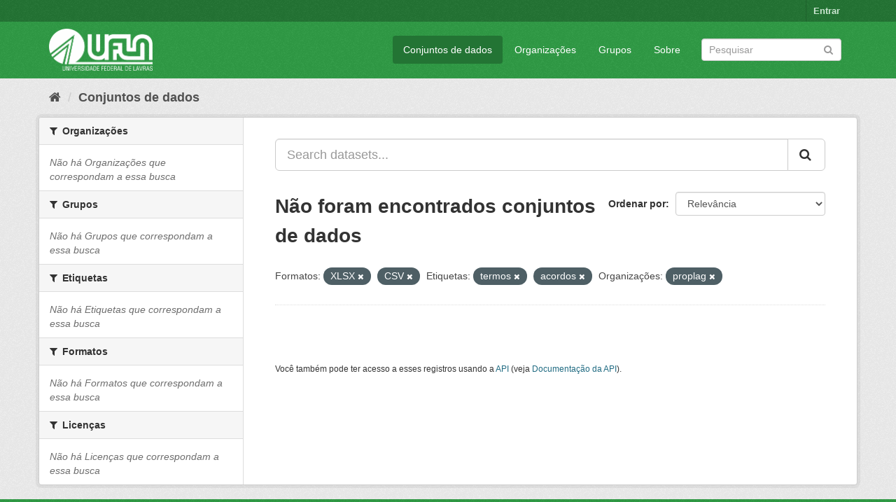

--- FILE ---
content_type: text/html; charset=utf-8
request_url: https://dados.ufla.br/dataset/?res_format=XLSX&res_format=CSV&tags=termos&tags=acordos&organization=proplag
body_size: 4957
content:
<!DOCTYPE html>
<!--[if IE 9]> <html lang="pt_BR" class="ie9"> <![endif]-->
<!--[if gt IE 8]><!--> <html lang="pt_BR"> <!--<![endif]-->
  <head>
    <meta charset="utf-8" />
      <meta name="generator" content="ckan 2.9.0" />
      <meta name="viewport" content="width=device-width, initial-scale=1.0">
    <title>Conjunto de dados - Dados Abertos UFLA</title>

    
    
    <link rel="shortcut icon" href="/base/images/ufla.png" />
    
    
        
<!-- Snippet googleanalytics/snippets/googleanalytics_header.html start -->
<script type="text/javascript">
  (function(i,s,o,g,r,a,m){i['GoogleAnalyticsObject']=r;i[r]=i[r]||function(){
  (i[r].q=i[r].q||[]).push(arguments)},i[r].l=1*new Date();a=s.createElement(o),
  m=s.getElementsByTagName(o)[0];a.async=1;a.src=g;m.parentNode.insertBefore(a,m)
  })(window,document,'script','//www.google-analytics.com/analytics.js','ga');

  ga('create', 'UA-176698675-1', 'auto', {});
     
  ga('set', 'anonymizeIp', true);
  ga('send', 'pageview');
</script>
<!-- Snippet googleanalytics/snippets/googleanalytics_header.html end -->

    

      
      
      
      
    

    
      
      
    

    
    <link href="/webassets/base/98bf0889_green.css" rel="stylesheet"/>
    
  </head>

  
  <body data-site-root="https://dados.ufla.br/" data-locale-root="https://dados.ufla.br/" >

    
    <div class="hide"><a href="#content">Pular para o conteúdo</a></div>
  

  
     
<div class="account-masthead">
  <div class="container">
     
    <nav class="account not-authed" aria-label="Account">
      <ul class="list-unstyled">
        
        <li><a href="/user/login">Entrar</a></li>
         
      </ul>
    </nav>
     
  </div>
</div>

<header class="navbar navbar-static-top masthead">
    
  <div class="container">
    <div class="navbar-right">
      <button data-target="#main-navigation-toggle" data-toggle="collapse" class="navbar-toggle collapsed" type="button">
        <span class="fa fa-bars"></span>
      </button>
    </div>
    <hgroup class="header-image navbar-left">
       
      <a class="logo" href="/"><img src="https://dados.ufla.br/uploads/admin/2020-10-21-184625.673410logo-branco-4.png" alt="Dados Abertos UFLA" title="Dados Abertos UFLA" /></a>
       
    </hgroup>

    <div class="collapse navbar-collapse" id="main-navigation-toggle">
      
      <nav class="section navigation">
        <ul class="nav nav-pills">
            
		<li class="active"><a href="/dataset/">Conjuntos de dados</a></li><li><a href="/organization/">Organizações</a></li><li><a href="/group/">Grupos</a></li><li><a href="/about">Sobre</a></li>
	    
        </ul>
      </nav>
       
      <form class="section site-search simple-input" action="/dataset/" method="get">
        <div class="field">
          <label for="field-sitewide-search">Buscar conjunto de dados</label>
          <input id="field-sitewide-search" type="text" class="form-control" name="q" placeholder="Pesquisar" aria-label="Search datasets"/>
          <button class="btn-search" type="submit" aria-label="Submit"><i class="fa fa-search"></i></button>
        </div>
      </form>
      
    </div>
  </div>
</header>

  
    <div class="main">
      <div id="content" class="container">
        
          
            <div class="flash-messages">
              
                
              
            </div>
          

          
            <div class="toolbar" role="navigation" aria-label="Breadcrumb">
              
                
                  <ol class="breadcrumb">
                    
<!-- Snippet snippets/home_breadcrumb_item.html start -->

<li class="home"><a href="/" aria-label="Início"><i class="fa fa-home"></i><span> Início</span></a></li>
<!-- Snippet snippets/home_breadcrumb_item.html end -->

                    
  <li class="active"><a href="/dataset/">Conjuntos de dados</a></li>

                  </ol>
                
              
            </div>
          

          <div class="row wrapper">
            
            
            

            
              <aside class="secondary col-sm-3">
                
                
  <div class="filters">
    <div>
      
        
<!-- Snippet snippets/facet_list.html start -->


    
    
	
	    
	    
		<section class="module module-narrow module-shallow">
		    
			<h2 class="module-heading">
			    <i class="fa fa-filter"></i>
			    
			    Organizações
			</h2>
		    
		    
			
			    
				<p class="module-content empty">Não há Organizações que correspondam a essa busca</p>
			    
			
		    
		</section>
	    
	
    

<!-- Snippet snippets/facet_list.html end -->

      
        
<!-- Snippet snippets/facet_list.html start -->


    
    
	
	    
	    
		<section class="module module-narrow module-shallow">
		    
			<h2 class="module-heading">
			    <i class="fa fa-filter"></i>
			    
			    Grupos
			</h2>
		    
		    
			
			    
				<p class="module-content empty">Não há Grupos que correspondam a essa busca</p>
			    
			
		    
		</section>
	    
	
    

<!-- Snippet snippets/facet_list.html end -->

      
        
<!-- Snippet snippets/facet_list.html start -->


    
    
	
	    
	    
		<section class="module module-narrow module-shallow">
		    
			<h2 class="module-heading">
			    <i class="fa fa-filter"></i>
			    
			    Etiquetas
			</h2>
		    
		    
			
			    
				<p class="module-content empty">Não há Etiquetas que correspondam a essa busca</p>
			    
			
		    
		</section>
	    
	
    

<!-- Snippet snippets/facet_list.html end -->

      
        
<!-- Snippet snippets/facet_list.html start -->


    
    
	
	    
	    
		<section class="module module-narrow module-shallow">
		    
			<h2 class="module-heading">
			    <i class="fa fa-filter"></i>
			    
			    Formatos
			</h2>
		    
		    
			
			    
				<p class="module-content empty">Não há Formatos que correspondam a essa busca</p>
			    
			
		    
		</section>
	    
	
    

<!-- Snippet snippets/facet_list.html end -->

      
        
<!-- Snippet snippets/facet_list.html start -->


    
    
	
	    
	    
		<section class="module module-narrow module-shallow">
		    
			<h2 class="module-heading">
			    <i class="fa fa-filter"></i>
			    
			    Licenças
			</h2>
		    
		    
			
			    
				<p class="module-content empty">Não há Licenças que correspondam a essa busca</p>
			    
			
		    
		</section>
	    
	
    

<!-- Snippet snippets/facet_list.html end -->

      
    </div>
    <a class="close no-text hide-filters"><i class="fa fa-times-circle"></i><span class="text">close</span></a>
  </div>

              </aside>
            

            
              <div class="primary col-sm-9 col-xs-12" role="main">
                
                
  <section class="module">
    <div class="module-content">
      
        
      
      
        
        
        
<!-- Snippet snippets/search_form.html start -->








<form id="dataset-search-form" class="search-form" method="get" data-module="select-switch">

  
    <div class="input-group search-input-group">
      <input aria-label="Search datasets..." id="field-giant-search" type="text" class="form-control input-lg" name="q" value="" autocomplete="off" placeholder="Search datasets...">
      
      <span class="input-group-btn">
        <button class="btn btn-default btn-lg" type="submit" value="search" aria-label="Submit">
          <i class="fa fa-search"></i>
        </button>
      </span>
      
    </div>
  

  
    <span>
  
  

  
  
  
  <input type="hidden" name="res_format" value="XLSX" />
  
  
  
  
  
  <input type="hidden" name="res_format" value="CSV" />
  
  
  
  
  
  <input type="hidden" name="tags" value="termos" />
  
  
  
  
  
  <input type="hidden" name="tags" value="acordos" />
  
  
  
  
  
  <input type="hidden" name="organization" value="proplag" />
  
  
  
  </span>
  

  
    
      <div class="form-select form-group control-order-by">
        <label for="field-order-by">Ordenar por</label>
        <select id="field-order-by" name="sort" class="form-control">
          
            
              <option value="score desc, metadata_modified desc" selected="selected">Relevância</option>
            
          
            
              <option value="title_string asc">Nome Crescente</option>
            
          
            
              <option value="title_string desc">Nome Descrescente</option>
            
          
            
              <option value="metadata_modified desc">Modificada pela última vez</option>
            
          
            
          
        </select>
        
        <button class="btn btn-default js-hide" type="submit">Ir</button>
        
      </div>
    
  

  
    
      <h1>
<!-- Snippet snippets/search_result_text.html start -->


  
  
  
  

Não foram encontrados conjuntos de dados
<!-- Snippet snippets/search_result_text.html end -->
</h1>
    
  

  
    
      <p class="filter-list">
        
          
          <span class="facet">Formatos:</span>
          
            <span class="filtered pill">XLSX
              <a href="/dataset/?res_format=CSV&amp;tags=termos&amp;tags=acordos&amp;organization=proplag" class="remove" title="Remover"><i class="fa fa-times"></i></a>
            </span>
          
            <span class="filtered pill">CSV
              <a href="/dataset/?res_format=XLSX&amp;tags=termos&amp;tags=acordos&amp;organization=proplag" class="remove" title="Remover"><i class="fa fa-times"></i></a>
            </span>
          
        
          
          <span class="facet">Etiquetas:</span>
          
            <span class="filtered pill">termos
              <a href="/dataset/?res_format=XLSX&amp;res_format=CSV&amp;tags=acordos&amp;organization=proplag" class="remove" title="Remover"><i class="fa fa-times"></i></a>
            </span>
          
            <span class="filtered pill">acordos
              <a href="/dataset/?res_format=XLSX&amp;res_format=CSV&amp;tags=termos&amp;organization=proplag" class="remove" title="Remover"><i class="fa fa-times"></i></a>
            </span>
          
        
          
          <span class="facet">Organizações:</span>
          
            <span class="filtered pill">proplag
              <a href="/dataset/?res_format=XLSX&amp;res_format=CSV&amp;tags=termos&amp;tags=acordos" class="remove" title="Remover"><i class="fa fa-times"></i></a>
            </span>
          
        
      </p>
      <a class="show-filters btn btn-default">Filtrar Resultados</a>
    
  

</form>




<!-- Snippet snippets/search_form.html end -->

      
      
        
<!-- Snippet snippets/package_list.html start -->


  

<!-- Snippet snippets/package_list.html end -->

      
    </div>

    
      
    
  </section>

  
    <section class="module">
      <div class="module-content">
        
          <small>
            
            
            
           Você também pode ter acesso a esses registros usando a <a href="/api/3">API</a> (veja <a href="http://docs.ckan.org/en/2.9/api/">Documentação da API</a>). 
          </small>
        
      </div>
    </section>
  

              </div>
            
          </div>
        
      </div>
    </div>
  
    <footer class="site-footer">
  <div class="container">
    
    <div class="row">
      <div class="col-md-8 footer-links">
        
          <ul class="list-unstyled">
            
              <li><a href="/about">Sobre Dados Abertos UFLA</a></li>
            
          </ul>
          <ul class="list-unstyled">
            
              
              <li><a href="http://docs.ckan.org/en/2.9/api/">API do CKAN</a></li>
              <li><a href="http://www.ckan.org/">Associação CKAN</a></li>
              <li><a href="http://www.opendefinition.org/okd/"><img src="/base/images/od_80x15_blue.png" alt="Open Data"></a></li>
            
          </ul>
        
      </div>
      <div class="col-md-4 attribution">
        
          <p><strong>Impulsionado por</strong> <a class="hide-text ckan-footer-logo" href="http://ckan.org">CKAN</a></p>
        
        
          
<!-- Snippet snippets/language_selector.html start -->

<form class="form-inline form-select lang-select" action="/util/redirect" data-module="select-switch" method="POST">
  <label for="field-lang-select">Idioma</label>
  <select id="field-lang-select" name="url" data-module="autocomplete" data-module-dropdown-class="lang-dropdown" data-module-container-class="lang-container">
    
      <option value="/pt_BR/dataset/?res_format=XLSX&amp;res_format=CSV&amp;tags=termos&amp;tags=acordos&amp;organization=proplag" selected="selected">
        português (Brasil)
      </option>
    
      <option value="/en/dataset/?res_format=XLSX&amp;res_format=CSV&amp;tags=termos&amp;tags=acordos&amp;organization=proplag" >
        English
      </option>
    
      <option value="/ja/dataset/?res_format=XLSX&amp;res_format=CSV&amp;tags=termos&amp;tags=acordos&amp;organization=proplag" >
        日本語
      </option>
    
      <option value="/it/dataset/?res_format=XLSX&amp;res_format=CSV&amp;tags=termos&amp;tags=acordos&amp;organization=proplag" >
        italiano
      </option>
    
      <option value="/cs_CZ/dataset/?res_format=XLSX&amp;res_format=CSV&amp;tags=termos&amp;tags=acordos&amp;organization=proplag" >
        čeština (Česko)
      </option>
    
      <option value="/ca/dataset/?res_format=XLSX&amp;res_format=CSV&amp;tags=termos&amp;tags=acordos&amp;organization=proplag" >
        català
      </option>
    
      <option value="/es/dataset/?res_format=XLSX&amp;res_format=CSV&amp;tags=termos&amp;tags=acordos&amp;organization=proplag" >
        español
      </option>
    
      <option value="/fr/dataset/?res_format=XLSX&amp;res_format=CSV&amp;tags=termos&amp;tags=acordos&amp;organization=proplag" >
        français
      </option>
    
      <option value="/el/dataset/?res_format=XLSX&amp;res_format=CSV&amp;tags=termos&amp;tags=acordos&amp;organization=proplag" >
        Ελληνικά
      </option>
    
      <option value="/sv/dataset/?res_format=XLSX&amp;res_format=CSV&amp;tags=termos&amp;tags=acordos&amp;organization=proplag" >
        svenska
      </option>
    
      <option value="/sr/dataset/?res_format=XLSX&amp;res_format=CSV&amp;tags=termos&amp;tags=acordos&amp;organization=proplag" >
        српски
      </option>
    
      <option value="/no/dataset/?res_format=XLSX&amp;res_format=CSV&amp;tags=termos&amp;tags=acordos&amp;organization=proplag" >
        norsk bokmål (Norge)
      </option>
    
      <option value="/sk/dataset/?res_format=XLSX&amp;res_format=CSV&amp;tags=termos&amp;tags=acordos&amp;organization=proplag" >
        slovenčina
      </option>
    
      <option value="/fi/dataset/?res_format=XLSX&amp;res_format=CSV&amp;tags=termos&amp;tags=acordos&amp;organization=proplag" >
        suomi
      </option>
    
      <option value="/ru/dataset/?res_format=XLSX&amp;res_format=CSV&amp;tags=termos&amp;tags=acordos&amp;organization=proplag" >
        русский
      </option>
    
      <option value="/de/dataset/?res_format=XLSX&amp;res_format=CSV&amp;tags=termos&amp;tags=acordos&amp;organization=proplag" >
        Deutsch
      </option>
    
      <option value="/pl/dataset/?res_format=XLSX&amp;res_format=CSV&amp;tags=termos&amp;tags=acordos&amp;organization=proplag" >
        polski
      </option>
    
      <option value="/nl/dataset/?res_format=XLSX&amp;res_format=CSV&amp;tags=termos&amp;tags=acordos&amp;organization=proplag" >
        Nederlands
      </option>
    
      <option value="/bg/dataset/?res_format=XLSX&amp;res_format=CSV&amp;tags=termos&amp;tags=acordos&amp;organization=proplag" >
        български
      </option>
    
      <option value="/ko_KR/dataset/?res_format=XLSX&amp;res_format=CSV&amp;tags=termos&amp;tags=acordos&amp;organization=proplag" >
        한국어 (대한민국)
      </option>
    
      <option value="/hu/dataset/?res_format=XLSX&amp;res_format=CSV&amp;tags=termos&amp;tags=acordos&amp;organization=proplag" >
        magyar
      </option>
    
      <option value="/sl/dataset/?res_format=XLSX&amp;res_format=CSV&amp;tags=termos&amp;tags=acordos&amp;organization=proplag" >
        slovenščina
      </option>
    
      <option value="/lv/dataset/?res_format=XLSX&amp;res_format=CSV&amp;tags=termos&amp;tags=acordos&amp;organization=proplag" >
        latviešu
      </option>
    
      <option value="/th/dataset/?res_format=XLSX&amp;res_format=CSV&amp;tags=termos&amp;tags=acordos&amp;organization=proplag" >
        ไทย
      </option>
    
      <option value="/uk/dataset/?res_format=XLSX&amp;res_format=CSV&amp;tags=termos&amp;tags=acordos&amp;organization=proplag" >
        українська
      </option>
    
      <option value="/id/dataset/?res_format=XLSX&amp;res_format=CSV&amp;tags=termos&amp;tags=acordos&amp;organization=proplag" >
        Indonesia
      </option>
    
      <option value="/fa_IR/dataset/?res_format=XLSX&amp;res_format=CSV&amp;tags=termos&amp;tags=acordos&amp;organization=proplag" >
        فارسی (ایران)
      </option>
    
      <option value="/he/dataset/?res_format=XLSX&amp;res_format=CSV&amp;tags=termos&amp;tags=acordos&amp;organization=proplag" >
        עברית
      </option>
    
      <option value="/sr_Latn/dataset/?res_format=XLSX&amp;res_format=CSV&amp;tags=termos&amp;tags=acordos&amp;organization=proplag" >
        srpski (latinica)
      </option>
    
      <option value="/en_AU/dataset/?res_format=XLSX&amp;res_format=CSV&amp;tags=termos&amp;tags=acordos&amp;organization=proplag" >
        English (Australia)
      </option>
    
      <option value="/km/dataset/?res_format=XLSX&amp;res_format=CSV&amp;tags=termos&amp;tags=acordos&amp;organization=proplag" >
        ខ្មែរ
      </option>
    
      <option value="/am/dataset/?res_format=XLSX&amp;res_format=CSV&amp;tags=termos&amp;tags=acordos&amp;organization=proplag" >
        አማርኛ
      </option>
    
      <option value="/sq/dataset/?res_format=XLSX&amp;res_format=CSV&amp;tags=termos&amp;tags=acordos&amp;organization=proplag" >
        shqip
      </option>
    
      <option value="/da_DK/dataset/?res_format=XLSX&amp;res_format=CSV&amp;tags=termos&amp;tags=acordos&amp;organization=proplag" >
        dansk (Danmark)
      </option>
    
      <option value="/zh_CN/dataset/?res_format=XLSX&amp;res_format=CSV&amp;tags=termos&amp;tags=acordos&amp;organization=proplag" >
        中文 (简体, 中国)
      </option>
    
      <option value="/vi/dataset/?res_format=XLSX&amp;res_format=CSV&amp;tags=termos&amp;tags=acordos&amp;organization=proplag" >
        Tiếng Việt
      </option>
    
      <option value="/pt_PT/dataset/?res_format=XLSX&amp;res_format=CSV&amp;tags=termos&amp;tags=acordos&amp;organization=proplag" >
        português (Portugal)
      </option>
    
      <option value="/mn_MN/dataset/?res_format=XLSX&amp;res_format=CSV&amp;tags=termos&amp;tags=acordos&amp;organization=proplag" >
        монгол (Монгол)
      </option>
    
      <option value="/ro/dataset/?res_format=XLSX&amp;res_format=CSV&amp;tags=termos&amp;tags=acordos&amp;organization=proplag" >
        română
      </option>
    
      <option value="/gl/dataset/?res_format=XLSX&amp;res_format=CSV&amp;tags=termos&amp;tags=acordos&amp;organization=proplag" >
        galego
      </option>
    
      <option value="/tr/dataset/?res_format=XLSX&amp;res_format=CSV&amp;tags=termos&amp;tags=acordos&amp;organization=proplag" >
        Türkçe
      </option>
    
      <option value="/lt/dataset/?res_format=XLSX&amp;res_format=CSV&amp;tags=termos&amp;tags=acordos&amp;organization=proplag" >
        lietuvių
      </option>
    
      <option value="/tl/dataset/?res_format=XLSX&amp;res_format=CSV&amp;tags=termos&amp;tags=acordos&amp;organization=proplag" >
        Filipino (Pilipinas)
      </option>
    
      <option value="/ne/dataset/?res_format=XLSX&amp;res_format=CSV&amp;tags=termos&amp;tags=acordos&amp;organization=proplag" >
        नेपाली
      </option>
    
      <option value="/zh_TW/dataset/?res_format=XLSX&amp;res_format=CSV&amp;tags=termos&amp;tags=acordos&amp;organization=proplag" >
        中文 (繁體, 台灣)
      </option>
    
      <option value="/ar/dataset/?res_format=XLSX&amp;res_format=CSV&amp;tags=termos&amp;tags=acordos&amp;organization=proplag" >
        العربية
      </option>
    
      <option value="/uk_UA/dataset/?res_format=XLSX&amp;res_format=CSV&amp;tags=termos&amp;tags=acordos&amp;organization=proplag" >
        українська (Україна)
      </option>
    
      <option value="/es_AR/dataset/?res_format=XLSX&amp;res_format=CSV&amp;tags=termos&amp;tags=acordos&amp;organization=proplag" >
        español (Argentina)
      </option>
    
      <option value="/is/dataset/?res_format=XLSX&amp;res_format=CSV&amp;tags=termos&amp;tags=acordos&amp;organization=proplag" >
        íslenska
      </option>
    
      <option value="/mk/dataset/?res_format=XLSX&amp;res_format=CSV&amp;tags=termos&amp;tags=acordos&amp;organization=proplag" >
        македонски
      </option>
    
      <option value="/hr/dataset/?res_format=XLSX&amp;res_format=CSV&amp;tags=termos&amp;tags=acordos&amp;organization=proplag" >
        hrvatski
      </option>
    
      <option value="/eu/dataset/?res_format=XLSX&amp;res_format=CSV&amp;tags=termos&amp;tags=acordos&amp;organization=proplag" >
        euskara
      </option>
    
  </select>
  <button class="btn btn-default js-hide" type="submit">Ir</button>
</form>
<!-- Snippet snippets/language_selector.html end -->

        
      </div>
    </div>
    
  </div>

  
    
  
</footer>
  
  
  
  
  
    
    
    
        
        
        <div class="js-hide" data-module="google-analytics"
             data-module-googleanalytics_resource_prefix="">
        </div>
    


      

    
    
    <link href="/webassets/vendor/f3b8236b_select2.css" rel="stylesheet"/>
<link href="/webassets/vendor/0b01aef1_font-awesome.css" rel="stylesheet"/>
    <script src="/webassets/vendor/d8ae4bed_jquery.js" type="text/javascript"></script>
<script src="/webassets/vendor/ab26884f_vendor.js" type="text/javascript"></script>
<script src="/webassets/vendor/580fa18d_bootstrap.js" type="text/javascript"></script>
<script src="/webassets/base/5f5a82bb_main.js" type="text/javascript"></script>
<script src="/webassets/base/b836e8ea_ckan.js" type="text/javascript"></script>
<script src="/webassets/ckanext-googleanalytics/event_tracking.js?2cf0c834" type="text/javascript"></script>
  </body>
</html>